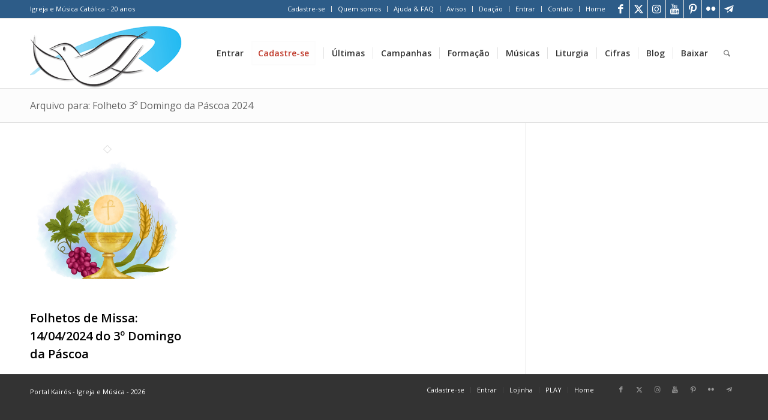

--- FILE ---
content_type: text/html; charset=utf-8
request_url: https://www.google.com/recaptcha/api2/aframe
body_size: 268
content:
<!DOCTYPE HTML><html><head><meta http-equiv="content-type" content="text/html; charset=UTF-8"></head><body><script nonce="92NM3JB-BPAAbAnTEFlJ_Q">/** Anti-fraud and anti-abuse applications only. See google.com/recaptcha */ try{var clients={'sodar':'https://pagead2.googlesyndication.com/pagead/sodar?'};window.addEventListener("message",function(a){try{if(a.source===window.parent){var b=JSON.parse(a.data);var c=clients[b['id']];if(c){var d=document.createElement('img');d.src=c+b['params']+'&rc='+(localStorage.getItem("rc::a")?sessionStorage.getItem("rc::b"):"");window.document.body.appendChild(d);sessionStorage.setItem("rc::e",parseInt(sessionStorage.getItem("rc::e")||0)+1);localStorage.setItem("rc::h",'1769383202106');}}}catch(b){}});window.parent.postMessage("_grecaptcha_ready", "*");}catch(b){}</script></body></html>

--- FILE ---
content_type: application/javascript; charset=utf-8
request_url: https://fundingchoicesmessages.google.com/f/AGSKWxU_pUQneFQvuxVdlzT5WX_0EYkngQ0hQINbhxI2vD31_CSRDpt3MhD-UB-WSuoZp3p5HxB-ktKB4mToqdk6DZYbyXnkaNB-L2Q8wz4Cdd_Pcna7cGUPEWTU3io1asaSk-5OFOko1gJzWmiJ0iVehDMVrOpFMWROG4IBmDcnWUpuDe8MqgYn55OO5nuT/_/dfp.js/ads468x60_/adlantisloader._555x70./adsdelivery.
body_size: -1287
content:
window['f4bcab25-f3f4-4889-a3df-64a7bdf44c3e'] = true;